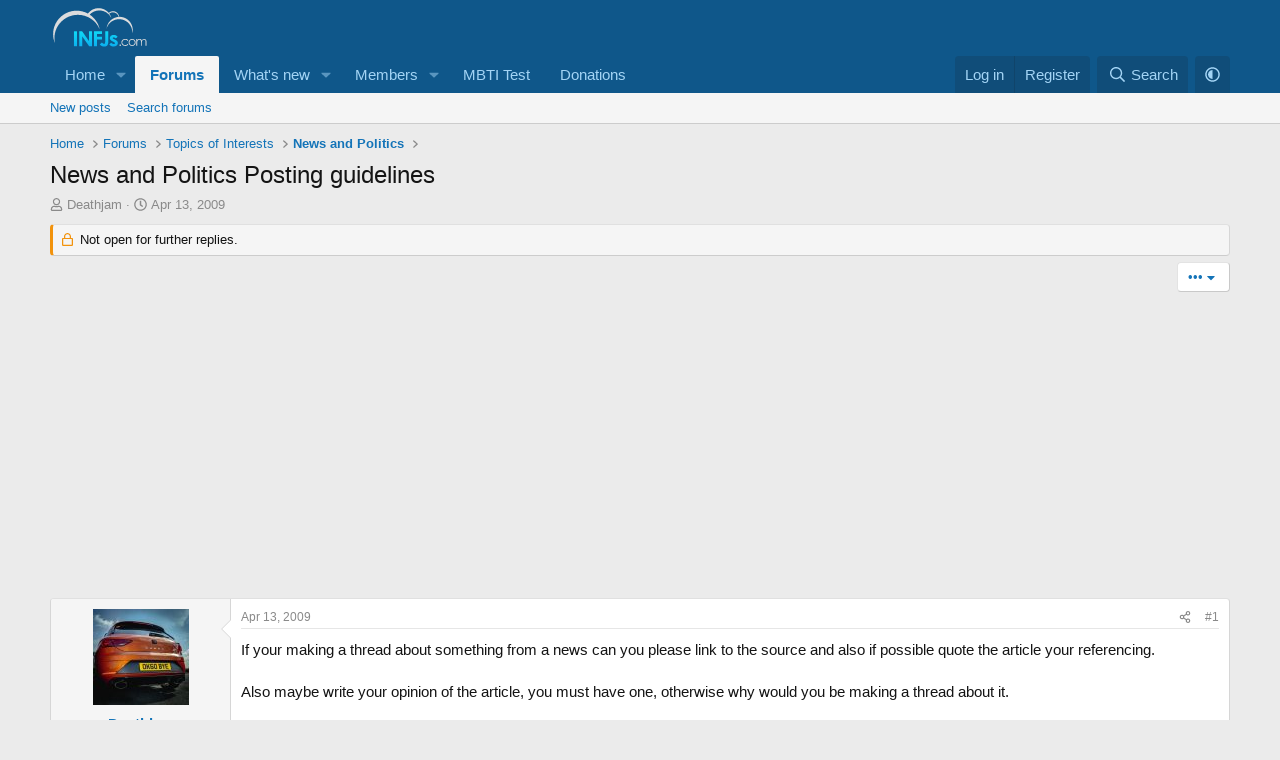

--- FILE ---
content_type: text/html; charset=utf-8
request_url: https://www.google.com/recaptcha/api2/aframe
body_size: 266
content:
<!DOCTYPE HTML><html><head><meta http-equiv="content-type" content="text/html; charset=UTF-8"></head><body><script nonce="p2rFcC1o8ugq6ivhOf1XUQ">/** Anti-fraud and anti-abuse applications only. See google.com/recaptcha */ try{var clients={'sodar':'https://pagead2.googlesyndication.com/pagead/sodar?'};window.addEventListener("message",function(a){try{if(a.source===window.parent){var b=JSON.parse(a.data);var c=clients[b['id']];if(c){var d=document.createElement('img');d.src=c+b['params']+'&rc='+(localStorage.getItem("rc::a")?sessionStorage.getItem("rc::b"):"");window.document.body.appendChild(d);sessionStorage.setItem("rc::e",parseInt(sessionStorage.getItem("rc::e")||0)+1);localStorage.setItem("rc::h",'1768749532985');}}}catch(b){}});window.parent.postMessage("_grecaptcha_ready", "*");}catch(b){}</script></body></html>